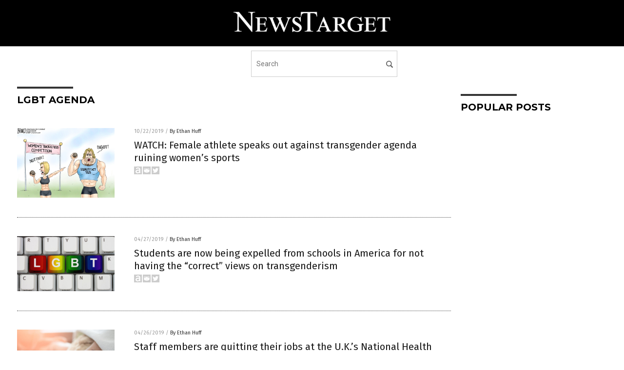

--- FILE ---
content_type: text/html
request_url: https://newstarget.com/tag/lgbt-agenda/
body_size: 8798
content:

<!DOCTYPE html PUBLIC "-//W3C//DTD XHTML 1.0 Transitional//EN" "//www.w3.org/TR/xhtml1/DTD/xhtml1-transitional.dtd">
<html xmlns="//www.w3.org/1999/xhtml" dir="ltr" lang="en-US" xmlns:x2="//www.w3.org/2002/06/xhtml2" xmlns:fb="//www.facebook.com/2008/fbml">
<head><base href="/">
<title>Newstarget.com | Newstarget Independent Media News</title>

<meta name="title" content="Newstarget.com" />
<meta name="description" content="Newstarget.com | Newstarget Independent Media News">
<meta name="keywords" content="Politics,Government,Economics">
<meta name="news_keywords" content="Politics,Government,Economics">

<!-- ///////////////////////////////////////////////////////////////////////////// -->

<meta http-equiv="Content-Type" content="text/html; charset=UTF-8" />
<meta id="viewport" name="viewport" content="width=device-width, initial-scale=1.0, shrink-to-fit=yes" />
<meta property="og:title" content="Newstarget.com | Newstarget Independent Media News" />
<meta property="og:type" content="website" />
<meta property="og:url" content="https://www.newstarget.com/tag/lgbt-agenda" />
<meta property="og:site_name" content="Newstarget.com" />
<meta property="og:description" content="Newstarget.com | Newstarget Independent Media News" />
<meta property="og:image" content="https://www.newstarget.com/images/SocialImage.jpg"/>

<link href="wp-content/themes/NTTheme/images/Newstarget-fav.png" type="image/x-icon" rel="icon" />
<link href="wp-content/themes/NTTheme/images/Newstarget-fav.png" type="image/x-icon" rel="shortcut icon" />
<link href="wp-content/themes/NTTheme/images/apple-touch-icon.png" rel="apple-touch-icon" />
<link href="wp-content/themes/NTTheme/images/apple-touch-icon-76x76.png" rel="apple-touch-icon" sizes="76x76" />
<link href="wp-content/themes/NTTheme/images/apple-touch-icon-120x120.png" rel="apple-touch-icon" sizes="120x120" />
<link href="wp-content/themes/NTTheme/images/apple-touch-icon-152x152.png" rel="apple-touch-icon" sizes="152x152" />
<link href="wp-content/themes/NTTheme/images/apple-touch-icon-180x180.png" rel="apple-touch-icon" sizes="180x180" />
<link href="wp-content/themes/NTTheme/images/icon-hires.png" rel="icon" sizes="192x192" />

<meta http-equiv="Content-Type" content="text/html; charset=UTF-8" />
<meta id="viewport" name="viewport" content="width=device-width, initial-scale=1.0, shrink-to-fit=yes" />

<link href="https://fonts.googleapis.com/css?family=Montserrat:400,700,900|Roboto:400,700,900|Fira+Sans:400,700,900" rel="stylesheet">

<link href="wp-content/themes/NTTheme/css/News.css" rel="stylesheet" type="text/css" />

<script src="https://code.jquery.com/jquery-latest.js"></script>

<script src="wp-content/themes/NTTheme/js/BacktoTop.js"></script>
<!--<script src="wp-content/themes/NTTheme/js/DateCheck.js"></script>-->
<script src="wp-content/themes/NTTheme/js/PageLoad.js"></script>
<script src="wp-content/themes/NTTheme/js/Social.js"></script>
<script src="wp-content/themes/NTTheme/js/Sticky.js"></script>
<script src="wp-content/themes/NTTheme/js/Vimeo.js"></script>

<script src="Javascripts/Jean.js"></script>

<script src="https://www.webseed.com/javascripts/messagebar.js"></script>

<script type='text/javascript' src='https://player.vimeo.com/api/player.js?ver=4.7.3'></script>

<script src="https://www.alternativenews.com/Javascripts/RecentHeadlines.js" charset="utf-8"></script>

<link rel="stylesheet" href="wp-content/themes/NTTheme/css/newstarget.css" id="custom-structure-override"/>

		<style type="text/css">
			.slide-excerpt { width: 50%; }
			.slide-excerpt { bottom: 0; }
			.slide-excerpt { right: 0; }
			.flexslider { max-width: 920px; max-height: 400px; }
			.slide-image { max-height: 400px; } 
		</style>
		<style type="text/css"> 
			@media only screen 
			and (min-device-width : 320px) 
			and (max-device-width : 480px) {
				.slide-excerpt { display: none !important; }
			}			 
		</style> <link rel='dns-prefetch' href='//ajax.googleapis.com' />
<link rel='dns-prefetch' href='//use.fontawesome.com' />
<link rel='dns-prefetch' href='//s.w.org' />
<link rel="canonical" href="tag/lgbt-agenda" />
<link rel='stylesheet' id='easy-facebook-likebox-plugin-styles-css'  href='wp-content/plugins/easy-facebook-likebox/public/assets/css/public.css?ver=4.3.0' type='text/css' media='all' />
<link rel='stylesheet' id='easy-facebook-likebox-popup-styles-css'  href='wp-content/plugins/easy-facebook-likebox/public/assets/popup/magnific-popup.css?ver=4.3.0' type='text/css' media='all' />
<link rel='stylesheet' id='sites_render-frontend-css'  href='wp-content/plugins/sites-render-plugin/assets/css/frontend.css?ver=1.0.0' type='text/css' media='all' />
<link rel='stylesheet' id='prefix-style-css'  href='wp-content/plugins/vps/style.css?ver=4.7.3' type='text/css' media='all' />
<link rel='stylesheet' id='kamn-css-easy-twitter-feed-widget-css'  href='wp-content/plugins/easy-twitter-feed-widget/easy-twitter-feed-widget.css?ver=4.7.3' type='text/css' media='all' />
<link rel='stylesheet' id='screen-style-css'  href='wp-content/themes/genesis/css/screen.css?ver=1' type='text/css' media='all' />
<link rel='stylesheet' id='A2A_SHARE_SAVE-css'  href='wp-content/plugins/add-to-any/addtoany.min.css?ver=1.13' type='text/css' media='all' />
<link rel='stylesheet' id='slider_styles-css'  href='wp-content/plugins/genesis-responsive-slider/style.css?ver=0.9.2' type='text/css' media='all' />
<script type='text/javascript' src='https://ajax.googleapis.com/ajax/libs/jquery/1.11.3/jquery.min.js?ver=4.7.3'></script>
<script type='text/javascript' src='wp-content/plugins/add-to-any/addtoany.min.js?ver=1.0'></script>
<script type='text/javascript' src='wp-content/plugins/easy-facebook-likebox/public/assets/popup/jquery.magnific-popup.min.js?ver=4.3.0'></script>
<script type='text/javascript' src='wp-content/plugins/easy-facebook-likebox/public/assets/js/jquery.cookie.js?ver=4.3.0'></script>
<script type='text/javascript' src='wp-content/plugins/easy-facebook-likebox/public/assets/js/public.js?ver=4.3.0'></script>
<script type='text/javascript' src='wp-content/plugins/sites-render-plugin/assets/js/frontend.min.js?ver=1.0.0'></script>
<script type='text/javascript'>
/* <![CDATA[ */
var cssTarget = "img.";
/* ]]> */
</script>
<script type='text/javascript' src='wp-content/plugins/svg-support/js/min/svg-inline-min.js?ver=1.0.0'></script>
<script type='text/javascript' src='wp-content/themes/genesis/js/customscript.js?ver=1'></script>
<link rel='https://api.w.org/' href='wp-json/' />

<script type="text/javascript">
var a2a_config=a2a_config||{};a2a_config.callbacks=a2a_config.callbacks||[];a2a_config.templates=a2a_config.templates||{};
</script>
<script type="text/javascript" src="//static.addtoany.com/menu/page.js" async="async"></script>
<script type="text/javascript">
var _gaq = _gaq || [];
_gaq.push(['_setAccount', '']);
_gaq.push(['_trackPageview']);
(function() {
var ga = document.createElement('script'); ga.type = 'text/javascript'; ga.async = true;
ga.src = ('https:' == document.location.protocol ? 'https://ssl' : '//www') + '.google-analytics.com/ga.js';
var s = document.getElementsByTagName('script')[0]; s.parentNode.insertBefore(ga, s);
})();
</script>
<!-- Piwik -->
<script type="text/javascript">
  var _paq = _paq || [];
  _paq.push(['trackPageView']);
  _paq.push(['enableLinkTracking']);
  (function() {
    var u="//analytics.distributednews.com/piwik/";
    _paq.push(['setTrackerUrl', u+'piwik.php']);
    _paq.push(['setSiteId', 42]);
    var d=document, g=d.createElement('script'), s=d.getElementsByTagName('script')[0];
    g.type='text/javascript'; g.async=true; g.defer=true; g.src=u+'piwik.js'; s.parentNode.insertBefore(g,s);
  })();
</script>
<noscript><p><img src="//analytics.distributednews.com/piwik/piwik.php?idsite=42" style="border:0;" alt="" /></p></noscript>
<!-- End Piwik Code -->
<link rel="Shortcut Icon" href="wp-content/plugins/genesis-favicon-uploader/favicons/favicon-43.ico" type="image/x-icon" />
<link rel="pingback" href="xmlrpc.php" />
<!--[if lt IE 9]><script src="//html5shiv.googlecode.com/svn/trunk/html5.js"></script><![endif]-->
<style></style>

<script>
$(window).load(function(){
$(document).ready(function(){

Captcha();
function Captcha(){
     var alpha = new Array('A','B','C','D','E','F','G','H','I','J','K','L','M','N','O','P','Q','R','S','T','U','V','W','X','Y','Z');
     var colors = new Array("red", "green", "blue", "black", "purple");
     var i;
     for (i=0;i<6;i++){
         var char1 = alpha[Math.floor(Math.random() * alpha.length)];
         var char2 = alpha[Math.floor(Math.random() * alpha.length)];
         var char3 = alpha[Math.floor(Math.random() * alpha.length)];
         var char4 = alpha[Math.floor(Math.random() * alpha.length)];
         var char5 = alpha[Math.floor(Math.random() * alpha.length)];

         var color1 = colors[Math.floor(Math.random() * colors.length)];
         var color2 = colors[Math.floor(Math.random() * colors.length)];
         var color3 = colors[Math.floor(Math.random() * colors.length)];
         var color4 = colors[Math.floor(Math.random() * colors.length)];
         var color5 = colors[Math.floor(Math.random() * colors.length)];

         var height1 = Math.floor(Math.random() * 10 + 0)-5;
         var height2 = Math.floor(Math.random() * 10 + 0)-5;
         var height3 = Math.floor(Math.random() * 10 + 0)-5;
         var height4 = Math.floor(Math.random() * 10 + 0)-5;
         var height5 = Math.floor(Math.random() * 10 + 0)-5;
                      }

         var code = "";

         if ($("#mainCaptcha").width()>=300)
          {
           spaces = "&nbsp;&nbsp;&nbsp;&nbsp;";

           var bold1 = Math.floor(Math.random() * 20 + 35);
           var bold2 = Math.floor(Math.random() * 20 + 35);
           var bold3 = Math.floor(Math.random() * 20 + 35);
           var bold4 = Math.floor(Math.random() * 20 + 35);
           var bold5 = Math.floor(Math.random() * 20 + 35);
          }
         else
          {
           spaces = "&nbsp;";

           var bold1 = Math.floor(Math.random() * 20 + 27);
           var bold2 = Math.floor(Math.random() * 20 + 27);
           var bold3 = Math.floor(Math.random() * 20 + 27);
           var bold4 = Math.floor(Math.random() * 20 + 27);
           var bold5 = Math.floor(Math.random() * 20 + 27);
          }

         code+= "<center>";
         code+=          "<span style='border:0px solid red;position:relative;top:" + height1 + "px;width:30px;font-size:" + bold1 + "px;color:" + color1 + "'>" + char1 + '</span> ';
         code+= spaces + "<span style='border:0px solid red;position:relative;top:" + height2 + "px;width:30px;font-size:" + bold2 + "px;color:" + color2 + "'>" + char2 + '</span> ';
         code+= spaces + "<span style='border:0px solid red;position:relative;top:" + height3 + "px;width:30px;font-size:" + bold3 + "px;color:" + color3 + "'>" + char3 + '</span> ';
         code+= spaces + "<span style='border:0px solid red;position:relative;top:" + height4 + "px;width:30px;font-size:" + bold4 + "px;color:" + color4 + "'>" + char4 + '</span> ';
         code+= spaces + "<span style='border:0px solid red;position:relative;top:" + height5 + "px;width:30px;font-size:" + bold5 + "px;color:" + color5 + "'>" + char5 + '</span> ';
         code+= "</center>";

         console.log(code);
         document.getElementById("mainCaptcha").innerHTML = code;
	 document.getElementById("mainCaptcha").value = code;


         console.log("call");
         console.log("captchasave.asp?captcha=" + char1 + char2 + char3 + char4 + char5);
         $.ajax({
             type: "POST",
             url: "captchasave.asp?captcha=" + char1 + char2 + char3 + char4 + char5,
             async: false,
             data: { }
         }).done(function (msg) {
          console.log("base64=" + msg);
          $("#captchacode").val(msg);
//          alert(msg);
         }).fail(function (jqXHR, txtStatus) { 
         console.log("error");
         });

       }
function ValidCaptcha(){
     var string1 = removeSpaces(document.getElementById('mainCaptcha').value);
     var string2 =         removeSpaces(document.getElementById('txtInput').value);
     if (string1 == string2){
            return true;
     }else{        
          return false;
          }
}
function removeSpaces(string){
     return string.split(' ').join('');
}
})
});
</script>
<script type="text/javascript">

function checkemail(frm) {
currentform = frm;
//var email = document.getElementById( "Email" ).value;
var email = frm.Email.value;
//alert(email);
pos_gmail = email.indexOf("gmail.com");

if (pos_gmail!=-1) {
showGmailMessage();
return false;
} else {
//alert(document.window.parent);
//document.window._parent.tempform.email.value=email;
//return false;
return true;
};

};

//--------------------------------------------

function showGmailMessage() {
$("#NewsletterOverlay").hide();
$('#GmailMessage').fadeIn(300);
};

//--------------------------------------------

function hideGmailMessage() {
$('#GmailMessage').fadeOut(150);
//alert(document.subscribeboxregistration[1].Email.value);
//if (document.subscribeboxregistration[1].Email.value!="")
cc = $.cookie('NewsletterSubscribe');
//alert(cc);
if (cc != 'ShownOnce')
 {
  $("#NewsletterOverlay").show();
 }
};

//--------------------------------------------

function continueAnyway() {
$('#GmailMessage').fadeOut(150);
//document.subscribeboxregistration.submit();
//alert(currentform.email.value);
currentform.submit();
};

</script>

<style>

#mainCaptcha{
        border:	1px solid gray;
	width: 200px;
	height:60px;
	
}

.MainReaderRegistrationBox { 
display: table; width: 100%; margin: 0px auto;
border-radius: 10px;
background: #5bc3ba; /* Old browsers */
background: -moz-linear-gradient(top, #5bc3ba 50%, #95be50 100%); /* FF3.6-15 */
background: -webkit-linear-gradient(top, #5bc3ba 50%,#95be50 100%); /* Chrome10-25,Safari5.1-6 */
background: linear-gradient(to bottom, #5bc3ba 50%,#95be50 100%); /* W3C, IE10+, FF16+, Chrome26+, Opera12+, Safari7+ */
filter: progid:DXImageTransform.Microsoft.gradient( startColorstr='#5bc3ba', endColorstr='#95be50',GradientType=0 ); /* IE6-9 */
}


@media (max-width: 480px) 
{

#mainCaptcha
{
	margin-left:10px;
}

#Submit
{
	margin-left:10px;
}

.MainReaderRegistrationBox .Left { display: table-cell; vertical-align: top; width: auto; padding: 30px; }
.MainReaderRegistrationBox .Left div { display: block; width: 100%; margin: 0px auto; font-family: arial, helvetica, sans-serif; color: #FFFFFF; text-align: center; }
.MainReaderRegistrationBox .Left div:nth-child(1) { font-size: 10px; line-height: 11px; font-weight: normal; }
.MainReaderRegistrationBox .Left div:nth-child(2) { font-size: 6px; line-height: 6px; }
.MainReaderRegistrationBox .Left div:nth-child(3) { padding-bottom: 5px; }
.MainReaderRegistrationBox .Left div:nth-child(4) { font-size: 11px; line-height: 12px; }
.MainReaderRegistrationBox .Left div:nth-child(2) p:nth-child(2) { font-size: 12px; line-height: 14px; }
.MainReaderRegistrationBox .Right { display: table-cell; vertical-align: bottom; width: 105px; height: 361; position: relative; }
.MainReaderRegistrationBox .Right div { display: block; width: 100%; position: absolute; right: 17px; top: -10px; }

#GmailMessage { display: none; width: 100%; margin: 0px auto; }
#GmailLayer1 { display: block; width: 100%; height: 100%; position: fixed; left: 0px; top: 0px; z-index: 9997; background-color: #000000; opacity: .9; }
#GmailLayer2 { display: block; width: 100%; height: 100%; position: fixed; left: 0px; top: 0px; z-index: 9998; }
#GmailTable { display: table; width: 100%; height: 100%; margin: 0px auto; }
#GmailCell { display: table-cell; text-align: center; vertical-align: middle; }
#GmailBox { display: block; width: 300px; margin: 0px auto; position: relative; color: #454545; font-family: arial, helvetica, sans-serif; font-size: 9px; line-height: 14px; background-color: #FFFFFF; }

#GmailBox p { padding: 5px 20px; }

#GmailBox h1 { display: block; padding: 28px 40px; margin: 0px auto 15px auto; background-color: #FF3300; font-size: 22px; line-height: 17px; color: #FFFFFF; font-family: 'Fira Sans', sans-serif; font-weight: 200; }


#GmailClose { display: block; width: 30px; height: 30px; position: absolute; right: 10px; top: 10px; z-index: 9999; }
.GmailButton { display: block; width: 270px; padding: 15px; margin: 15px auto; background-color: #3366CC; font-size: 16px; font-weight: bold; }
.GmailButton a { display: block; width: 100%; margin: 0px auto; color: #FFFFFF !important; text-decoration: none !important; }

}


@media (min-width: 480px) 
{

.MainReaderRegistrationBox .Left { display: table-cell; vertical-align: top; width: auto; padding: 30px; }
.MainReaderRegistrationBox .Left div { display: block; width: 100%; margin: 0px auto; font-family: arial, helvetica, sans-serif; color: #FFFFFF; text-align: center; }
.MainReaderRegistrationBox .Left div:nth-child(1) { font-size: 32px; line-height: 34px; font-weight: normal; }
.MainReaderRegistrationBox .Left div:nth-child(2) { font-size: 14px; line-height: 16px; }
.MainReaderRegistrationBox .Left div:nth-child(3) { padding-bottom: 5px; }
.MainReaderRegistrationBox .Left div:nth-child(4) { font-size: 11px; line-height: 12px; }
.MainReaderRegistrationBox .Left div:nth-child(2) p:nth-child(2) { font-size: 12px; line-height: 14px; }
.MainReaderRegistrationBox .Right { display: table-cell; vertical-align: bottom; width: 365px; height: 361; position: relative; }
.MainReaderRegistrationBox .Right div { display: block; width: 100%; position: absolute; right: 17px; top: -10px; }

#GmailMessage { display: none; width: 100%; margin: 0px auto; }
#GmailLayer1 { display: block; width: 100%; height: 100%; position: fixed; left: 0px; top: 0px; z-index: 9997; background-color: #000000; opacity: .9; }
#GmailLayer2 { display: block; width: 100%; height: 100%; position: fixed; left: 0px; top: 0px; z-index: 9998; }
#GmailTable { display: table; width: 100%; height: 100%; margin: 0px auto; }
#GmailCell { display: table-cell; text-align: center; vertical-align: middle; }
#GmailBox { display: block; width: 700px; margin: 0px auto; position: relative; color: #454545; font-family: arial, helvetica, sans-serif; font-size: 17px; line-height: 20px; background-color: #FFFFFF; }

#GmailBox p { padding: 15px 60px; }

#GmailBox h1 { display: block; padding: 30px 60px; margin: 0px auto 15px auto; background-color: #FF3300; font-size: 40px; line-height: 42px; color: #FFFFFF; font-family: 'Fira Sans', sans-serif; font-weight: 700; }


#GmailClose { display: block; width: 30px; height: 30px; position: absolute; right: 10px; top: 10px; z-index: 9999; }
.GmailButton { display: block; width: 400px; padding: 15px; margin: 15px auto; background-color: #3366CC; font-size: 16px; font-weight: bold; }
.GmailButton a { display: block; width: 100%; margin: 0px auto; color: #FFFFFF !important; text-decoration: none !important; }


}



</style>
<link href="wp-content/themes/NTTheme/Assets/CSS/News.css" rel="stylesheet" type="text/css" />
<script src="wp-content/themes/NTTheme/Assets/Javascripts/MoveLinks.js"></script>
</head>

<body>

<div id="GmailMessage">
<div id="GmailLayer1"></div>
<div id="GmailLayer2">
<div id="GmailTable">
<div id="GmailCell">
<div id="GmailBox">
<div id="GmailClose"><a href="javascript: hideGmailMessage();"><img src="Images/Close-30x30-White.svg" alt="Close" title="Close"></a></div>
<h1>Hmmm, you are using a Gmail.com email address...</h1> 
<p>Google has declared war on the independent media and has begun blocking emails from NaturalNews from getting to our readers. We recommend <a href="https://www.goodgopher.com" target="_blank">GoodGopher.com</a> as a free, uncensored email receiving service, or <a href="https://protonmail.com" target="_blank">ProtonMail.com</a> as a free, encrypted email send and receive service.</p>
<div class="GmailButton"><a href="javascript: hideGmailMessage();">Enter Different Email Address</a></div>
<p><a href="javascript:continueAnyway();">That's okay. Continue with my Gmail address...</a></p>
</div>
</div>
</div>
</div>
</div>
<div class="Page">


<!-- ///////////////////////////////////////////////////////////////////////////// -->

<!-- MASTHEAD -->

<div class="Layer1"></div>
<div class="Layer2">

<div id="Configuration" class="Layout1">

<div id="Masthead">
<div id="MastheadContent">
<div id="MastheadLeft"><a href="index.html"><img src="images/logo.png" alt="Newstarget.com"></a></div>
<div id="MastheadRight"></div>
</div>
</div>

<!--============================== -->

<div id="Navigation">
<div id="NavigationContent">

<!-- ------------------------------ -->

<div id="NavigationLeft">

<!-- if this site has links, show them -->

<div id="Links">
</div>

<!-- end if -->

</div>

<!-- ------------------------------ -->

<div id="NavigationRight">

<form name="GoodGopherSearch" id="GoodGopherSearch" method="GET" action="https://www.goodgopher.com/SearchResults.asp" target="_blank">
<input type="hidden" name="pr" value="NT">
<div id="Search">
<div id="SearchLeft"><input name="query" id="query" type="text" value="" placeholder="Search" /></div>
<div id="SearchRight"><input name="" type="image" src="wp-content/themes/NTTheme/Assets/Images/Button-Search.svg" title="Search" /></div>
</div>
</form>

</div>
</div>


<!-- ///////////////////////////////////////////////////////////////////////////// -->

<div class="Container">
<div class="Index">
<!-- ========================= -->

<div class="Index1">
<div class="Sticky1">
<div class="SectionHead">LGBT agenda</div>


<div class="PostsAll">


<div class="Post">
<div class="Pic">
<a href="2019-10-22-female-athlete-speaks-out-against-transgender-agenda.html"><img border="0" src="wp-content/uploads/sites/43/2019/10/Branco-Trans-Rights-600.jpg"></a>
</div>
<div class="Text">
<div class="Info"><span class="Date">10/22/2019</span> / <span class="Author"><a href="author/ethanh">By Ethan Huff</a></span></div>
<div class="Title"><a href="2019-10-22-female-athlete-speaks-out-against-transgender-agenda.html">WATCH: Female athlete speaks out against transgender agenda ruining women&#8217;s sports</a></div>
<div class="Description"><a href="2019-10-22-female-athlete-speaks-out-against-transgender-agenda.html">Frustrated by the insane political correctness that&#8217;s allowing men who think they&#8217;re women to participate in female sports, a high school athlete is taking matters into her own hands by filing a Civil Rights complaint to remove all transgenders from women&#8217;s sports. Selina Soule has experienced first-hand how allowing biologically male transgenders to compete against [&hellip;]</a></div>
<div class="Social"></div>
</div>
</div>
<div class="Post">
<div class="Pic">
<a href="2019-04-27-students-being-expelled-from-schools-in-america-views-on-transgenderism.html"><img border="0" src="wp-content/uploads/sites/43/2019/04/LGTB-Keyboard-Colors.jpg"></a>
</div>
<div class="Text">
<div class="Info"><span class="Date">04/27/2019</span> / <span class="Author"><a href="author/ethanh">By Ethan Huff</a></span></div>
<div class="Title"><a href="2019-04-27-students-being-expelled-from-schools-in-america-views-on-transgenderism.html">Students are now being expelled from schools in America for not having the &#8220;correct&#8221; views on transgenderism</a></div>
<div class="Description"><a href="2019-04-27-students-being-expelled-from-schools-in-america-views-on-transgenderism.html">The LGBT Mafia has claimed yet another child victim, this time in Connecticut where a sophomore in high school was recently expelled from his school for the &#8220;crime&#8221; of disagreeing with the transgender agenda. According to reports, Michael Mancini, who had previously attended Cheshire Academy, located south of Hartford, was relentlessly &#8220;scrutinized and tormented&#8221; on [&hellip;]</a></div>
<div class="Social"></div>
</div>
</div>
<div class="Post">
<div class="Pic">
<a href="2019-04-26-staff-members-are-quitting-their-jobs-national-health-service-rampant-transgender-experimentation.html"><img border="0" src="wp-content/uploads/sites/43/2019/04/Child-Hospital-Sick-Doctor-Kid-Happy-Patient.jpg"></a>
</div>
<div class="Text">
<div class="Info"><span class="Date">04/26/2019</span> / <span class="Author"><a href="author/ethanh">By Ethan Huff</a></span></div>
<div class="Title"><a href="2019-04-26-staff-members-are-quitting-their-jobs-national-health-service-rampant-transgender-experimentation.html">Staff members are quitting their jobs at the U.K.&#8217;s National Health Service because of rampant transgender experimentation on children</a></div>
<div class="Description"><a href="2019-04-26-staff-members-are-quitting-their-jobs-national-health-service-rampant-transgender-experimentation.html">There&#8217;s a mass exodus taking place within the ranks of the National Health Service (NHS), the official government-run &#8220;health care&#8221; program of the United Kingdom, over corrupt policies that a growing number of ex-employees are describing as unproven scientific experimentation on children with gender dysphoria. According to reports, more underage children than ever in England [&hellip;]</a></div>
<div class="Social"></div>
</div>
</div>
<div class="Post">
<div class="Pic">
<a href="2019-04-03-left-wing-meda-exploitation-children-drag-queen.html"><img border="0" src="wp-content/uploads/sites/43/2019/04/Desmond-Napoles-Drag-Kid.jpg"></a>
</div>
<div class="Text">
<div class="Info"><span class="Date">04/03/2019</span> / <span class="Author"><a href="author/victoriab">By Vicki Batts</a></span></div>
<div class="Title"><a href="2019-04-03-left-wing-meda-exploitation-children-drag-queen.html">Left-wing media encourages exploitation of children, promotes 11-year-old &#8220;drag queen&#8221;</a></div>
<div class="Description"><a href="2019-04-03-left-wing-meda-exploitation-children-drag-queen.html">Regardless of the divide on LGBTQ+ political issues, the call to protect children from exploitation has always been an issue that most people seem to able to agree on &#8212; until now. The liberal media has been promoting a story of an 11-year-old boy-turned-drag-queen as an upcoming leader in LGBTQ+ advocacy &#8212; while turning a [&hellip;]</a></div>
<div class="Social"></div>
</div>
</div>
<div class="Post">
<div class="Pic">
<a href="2019-04-03-ben-shapiro-protects-gay-agenda-by-pushing-christian-writer-out-of-the-federalist.html"><img border="0" src="wp-content/uploads/sites/43/2019/04/Ben-Shapiro.jpeg"></a>
</div>
<div class="Text">
<div class="Info"><span class="Date">04/03/2019</span> / <span class="Author"><a href="author/newseditors">By News Editors</a></span></div>
<div class="Title"><a href="2019-04-03-ben-shapiro-protects-gay-agenda-by-pushing-christian-writer-out-of-the-federalist.html">Ben Shapiro protects gay agenda by pushing Christian writer out of The Federalist</a></div>
<div class="Description"><a href="2019-04-03-ben-shapiro-protects-gay-agenda-by-pushing-christian-writer-out-of-the-federalist.html">Popular conservative commentator D.C. McAllister learned the hard way about how Conservative Inc. enforces political correctness as strictly as the Democrats after she was pushed out of The Federalist following a colorful exchange with a far-left, pro-refugee homosexual. (Article by Shane Trejo republished from BigLeaguePolitics.com) HuffPost contributor Yashar Ali posted a whining tweet after he got his feelings hurt [&hellip;]</a></div>
<div class="Social"></div>
</div>
</div>

</div>
<div class="PageNav">
<div>

<a href="/">&laquo; Return Home</a>
</div>
<div>1 of 1</div>
<div>


</div>
</div>

</div>
</div>

<!-- ========================= -->

<div class="Index2">
<div class="Sticky2">

<div id="pp_widget-6" class="widget widget_pp_widget"><h2><div class="SectionHead">Popular Posts</div></h2>
    <div class="PostsSmall"></div>

    <script src="https://alternativenews.com/wppopulararticles/data/newstarget.com.js"></script>
</div>
</div>
</div>

<!-- ========================= -->

<!-- ========================= -->
</div>
</div>

<!-- ///////////////////////////////////////////////////////////////////////////// -->

<!-- FOOTER -->

<div class="FooterContainer">
<div class="Footer">
<p><b>COPYRIGHT &copy; 2017 NEWSTARGET.COM</b></p><p>All content posted on this site is protected under Free Speech. NewsTarget.com is not responsible for content written by contributing authors. The information on this site is provided for educational and entertainment purposes only. It is not intended as a substitute for professional advice of any kind. NewsTarget.com assumes no responsibility for the use or misuse of this material. All trademarks, registered trademarks and service marks mentioned on this site are the property of their respective owners.</p>
<p><a href="privacypolicy.html">Privacy Policy</a></p>
</div>
</div>

</div>

</div>

<div class="PopupBox" id="SubscribeBox">
<div class="PopupLayer2"></div>
<div class="PopupLayer1">
<div class="PopupTable">
<div class="PopupCol">
<div class="PopupContent">
<div class="PopupClose"><a href="javascript: HideActionSubscribe();"><img src="https://www.newstarget.com/Images/ReaderRegistration-Icon-Close.svg" title="Close"></a></div>
<div class="PopupText">

<p class="PopupHeadline">Receive Our Free Email Newsletter</p>
<p>Get independent news alerts on natural cures, food lab tests, cannabis medicine, science, robotics, drones, privacy and more.</p>

<iframe class="ACRegFrame" width="100%" height="120" src="https://www.newstarget.com/Include-ReaderRegistration-2019-Subscribe-Form-Popup.html" frameborder="0" scrolling="no" style="overflow: hidden;"></iframe>

<p class="PopupCloseLinks"><a href="javascript: HideActionSubscribe();">No thank you. Don't show this again.</a></p>
<p class="PopupCloseLinks"><a href="javascript: HideActionSubscribe();">Already have it and love it!</a></p>
<p class="PopupPrivacy">Once you click subscribe, we will send you an email asking you to confirm your free subscription.</p>
</div>
</div>
</div>
</div>
</div>
</div>

<style>

@media (max-width: 640px) {
/*MOBILE DEVICES */
.PopupBox { display: none; position: relative; width: 100%; height: 100%; position: fixed; top: 0px; left: 0px; z-index: 999991; background-color: #FFFFFF; overflow: auto; }
.PopupLayer2 { display: none; }
.PopupLayer1 { display: block; margin: 0px auto; }
.PopupTable { display: block; margin: 0px auto; }
.PopupCol { display: block; margin: 0px auto; }
.PopupContent { display: block; margin: 0px auto; padding: 10px 50px 50px 50px; }
.PopupClose { display: block; width: 30px height: 30px; position: fixed; right: 20px; top: 20px; z-index: 999992; cursor: pointer; }
.PopupText { display: block; margin: 0px auto 10px auto; font-family: arial, helvetica, sans-serif; font-size: 14px; color: #000000; text-align: center; }
.PopupPrivacy { display: block; margin: 0px auto; font-size: 11px; color: #999999; text-align: center; }
.PopupPrivacy a { color: #999999; text-decoration: underline; }
.PopupHeadline { font-family: 'Fira Sans', arial, helvetica, sans-serif; font-size: 28px; line-height: 30px; color: #000033; font-weight: 700; text-align: center; border-bottom: solid 6px #CB2027; padding-bottom: 10px; }
.PopupMessage b { color: #FF6633; }
.PopupCloseLinks { text-align: center; }
.PopupCloseLinks a { color: #666666; text-decoration: none; }
}
@media (min-width: 640px) {
/*DESKTOP/LAPTOP COMPUTERS */
.PopupBox { display: none; position: relative; }
.PopupLayer2 { display: block; width: 100%; height: 100%; background-color: #000000; position: fixed; top: 0px; left: 0px; z-index: 999990; opacity: .85; }
.PopupLayer1 { display: block; width: 100%; height: 100%; position: fixed; top: 0px; left: 0px; z-index: 999991; overflow: auto; }
.PopupTable { display: table; width: 100%; max-width: 600px; height: 100%; margin: 0px auto; }
.PopupCol { display: table-cell; vertical-align: middle; }
.PopupContent { display: block; margin: 0px auto; padding: 10px 30px 30px 30px; background-color: #FFFFFF; position: relative; }
.PopupClose { display: block; width: 30px height: 30px; position: absolute; right: 10px; top: 10px; z-index: 999992; cursor: pointer; }
.PopupText { display: block; margin: 0px auto 10px auto; font-family: arial, helvetica, sans-serif;font-size: 14px; color: #000000; text-align: justifiy; }
.PopupPrivacy { display: block; margin: 0px auto; font-size: 11px; color: #999999; text-align: center; }
.PopupPrivacy a { color: #999999; text-decoration: underline; }
.PopupHeadline { font-family: 'Fira Sans', arial, helvetica, sans-serif; font-size: 34px; line-height: 36px; color: #000033; font-weight: 900; text-align: center; text-transform: uppercase; border-bottom: solid 6px #CB2027; padding-bottom: 10px; }
.PopupMessage b { color: #FF6633; }
.PopupCloseLinks { text-align: center; }
.PopupCloseLinks a { color: #666666; text-decoration: none; }
}
</style>

<script src="Javascripts/Action-Subscribe-2019.js"></script>

<script data-cfasync="false" src="/cdn-cgi/scripts/ddc5a536/cloudflare-static/email-decode.min.js"></script>
<script src="//rum-static.pingdom.net/pa-5ad690a60b346800070006ff.js" async></script>
<script defer src="https://static.cloudflareinsights.com/beacon.min.js/vcd15cbe7772f49c399c6a5babf22c1241717689176015" integrity="sha512-ZpsOmlRQV6y907TI0dKBHq9Md29nnaEIPlkf84rnaERnq6zvWvPUqr2ft8M1aS28oN72PdrCzSjY4U6VaAw1EQ==" data-cf-beacon='{"rayId":"9c3d08e77f8e554f","version":"2025.9.1","serverTiming":{"name":{"cfExtPri":true,"cfEdge":true,"cfOrigin":true,"cfL4":true,"cfSpeedBrain":true,"cfCacheStatus":true}},"token":"f386faa0ee214e3d8abb3ccca451a957","b":1}' crossorigin="anonymous"></script>
</body>
</html>

--- FILE ---
content_type: image/svg+xml
request_url: https://www.newstarget.com/Images/ReaderRegistration-Icon-Close.svg
body_size: 151
content:
<?xml version="1.0" encoding="utf-8"?>
<!-- Generator: Adobe Illustrator 16.0.0, SVG Export Plug-In . SVG Version: 6.00 Build 0)  -->
<!DOCTYPE svg PUBLIC "-//W3C//DTD SVG 1.1//EN" "http://www.w3.org/Graphics/SVG/1.1/DTD/svg11.dtd">
<svg version="1.1" id="Layer_1" xmlns="http://www.w3.org/2000/svg" xmlns:xlink="http://www.w3.org/1999/xlink" x="0px" y="0px"
	 width="30px" height="30px" viewBox="0 0 30 30" enable-background="new 0 0 30 30" xml:space="preserve">
<polygon fill="#5D6A82" points="24.192,7.222 22.778,5.808 15,13.586 7.222,5.808 5.808,7.222 13.586,15 5.808,22.778 7.222,24.192 
	15,16.414 22.778,24.192 24.192,22.778 16.414,15 "/>
</svg>


--- FILE ---
content_type: image/svg+xml
request_url: https://newstarget.com/wp-content/themes/NTTheme/images/AllSocial-16x16.svg
body_size: 820
content:
<?xml version="1.0" encoding="utf-8"?>
<!-- Generator: Adobe Illustrator 16.0.3, SVG Export Plug-In . SVG Version: 6.00 Build 0)  -->
<!DOCTYPE svg PUBLIC "-//W3C//DTD SVG 1.1//EN" "http://www.w3.org/Graphics/SVG/1.1/DTD/svg11.dtd">
<svg version="1.1" id="Layer_1" xmlns="http://www.w3.org/2000/svg" xmlns:xlink="http://www.w3.org/1999/xlink" x="0px" y="0px"
	 width="16px" height="16px" viewBox="0 0 16 16" enable-background="new 0 0 16 16" xml:space="preserve">
<rect fill="#CCCCCC" width="16" height="16"/>
<g>
	<path fill="#FFFFFF" d="M10.637,6.428c-0.014-0.6-0.098-1.172-0.479-1.656c-0.205-0.26-0.475-0.439-0.783-0.546
		C8.521,3.931,7.669,3.973,6.818,4.233c-0.476,0.145-0.903,0.379-1.312,0.66C5.283,5.048,5.034,5.13,4.755,5.12
		c-0.384-0.015-0.76-0.316-0.868-0.686c-0.125-0.43,0.059-0.896,0.406-1.177c0.736-0.6,1.583-0.945,2.508-1.122
		c0.645-0.123,1.292-0.159,1.945-0.119c0.719,0.043,1.402,0.215,2.035,0.561c1.025,0.562,1.674,1.41,1.924,2.559
		c0.088,0.409,0.119,0.821,0.119,1.238c0.002,1.666,0.002,3.331,0.016,4.997c0.004,0.428,0.059,0.855,0.094,1.283
		c0.043,0.519-0.174,1.002-0.697,1.186c-0.428,0.148-1.023-0.055-1.25-0.447c-0.129-0.228-0.18-0.482-0.201-0.742
		c-0.002-0.022-0.006-0.049-0.01-0.092c-0.037,0.033-0.064,0.058-0.092,0.086c-0.277,0.283-0.588,0.529-0.932,0.729
		c-0.479,0.28-0.998,0.455-1.546,0.544c-0.628,0.104-1.255,0.107-1.886,0.021c-0.797-0.11-1.506-0.422-2.114-0.945
		c-0.61-0.525-0.974-1.192-1.097-1.99C3.018,10.4,3.055,9.809,3.225,9.227c0.174-0.599,0.522-1.086,1.017-1.471
		c0.489-0.382,1.03-0.652,1.627-0.822C6.566,6.734,7.275,6.609,8,6.547c0.863-0.072,1.727-0.099,2.592-0.115
		C10.602,6.434,10.611,6.432,10.637,6.428z M10.625,8.359c-0.047,0-0.09-0.002-0.131,0c-0.381,0.016-0.758,0.031-1.139,0.047
		C8.787,8.428,8.221,8.462,7.66,8.57C7.109,8.677,6.58,8.833,6.102,9.129C5.975,9.208,5.846,9.297,5.742,9.404
		c-0.273,0.281-0.37,0.631-0.354,1.019c0.022,0.507,0.229,0.911,0.651,1.2c0.325,0.225,0.698,0.3,1.077,0.354
		c0.371,0.054,0.744,0.032,1.113-0.035c0.434-0.078,0.832-0.244,1.189-0.508c0.383-0.283,0.666-0.645,0.865-1.076
		C10.58,9.725,10.693,9.063,10.625,8.359z"/>
</g>
</svg>


--- FILE ---
content_type: application/javascript
request_url: https://alternativenews.com/wppopulararticles/data/newstarget.com.js
body_size: -291
content:
 
 (function($) {     $(document).ready(function() { 	htmlres = "" ;  if (typeof populararticles == "undefined")  {   populararticles = 10;  } 	$(".widget_pp_widget .PostsSmall").html(htmlres);  });  })(jQuery); 

--- FILE ---
content_type: application/javascript
request_url: https://newstarget.com/wp-content/themes/NTTheme/js/Social.js
body_size: 1997
content:
//UPDATED ON 5/26/2020 @ 3:58PM

///////////////////////////////////////////////////////////////

$(document).ready(function() {
AddIcons();
GetViews();

if($('meta[property="og:url"]').length) {
var vURL = $('meta[property="og:url"]').attr('content');
} else {
var vURL = document.URL;
};

var vTitle = document.title
vTitle = vTitle.replace("'","\\'"); //Escape the apostrophe with  backslashes
vTitle = encodeURIComponent(vTitle);
vURL = encodeURIComponent(vURL);

//===================================

$('.SocialButtons .Facebook').click(function() { ShareWindow('Facebook',vTitle,vURL); });
$('.SocialButtons .Twitter').click(function() { ShareWindow('Twitter',vTitle,vURL); });
$('.SocialButtons .Google').click(function() { ShareWindow('Google',vTitle,vURL); });
$('.SocialButtons .Add2Any').click(function() { ShareWindow('Add2Any',vTitle,vURL); });

$('.SocialButtons .Email').click(function() { EmailWindow(vURL); });
$('.SocialButtons .Print').click(function() { PrintWindow(); });
$('.SocialButtons .Comments').click(function() { scrollToComments(); });

//===================================

$('.SocialButtons .Facebook').hover(function(){
$(this).addClass('Facebook-Hover');
}, function(){
$(this).removeClass('Facebook-Hover');
});

$('.SocialButtons .Twitter').hover(function(){
$(this).addClass('Twitter-Hover');
}, function(){
$(this).removeClass('Twitter-Hover');
});

$('.SocialButtons .Add2Any').hover(function(){
$(this).addClass('Add2Any-Hover');
}, function(){
$(this).removeClass('Add2Any-Hover');
});

$('.SocialButtons .Email').hover(function(){
$(this).addClass('Email-Hover');
}, function(){
$(this).removeClass('Email-Hover');
});

$('.SocialButtons .Print').hover(function(){
$(this).addClass('Print-Hover');
}, function(){
$(this).removeClass('Print-Hover');
});

$('.SocialButtons .Comments').hover(function(){
$(this).addClass('Comments-Hover');
}, function(){
$(this).removeClass('Comments-Hover');
});

});

//////////////////////////////////////////////////////////////////////////////////////////////

$(window).load(function() {

});

//////////////////////////////////////////////////////////////////////////////////////////////
//////////////////////////////////////////////////////////////////////////////////////////////
//////////////////////////////////////////////////////////////////////////////////////////////
//////////////////////////////////////////////////////////////////////////////////////////////
//////////////////////////////////////////////////////////////////////////////////////////////

function AddIcons() {
$('.Social').each(function( index ) {
var vURL = $(this).parent().parent().find(".Title").find("a").attr('href');
var vTitle = $(this).parent().parent().find(".Title").text();
var vHTTP = vURL.indexOf('http://');
var vHTTPS = vURL.indexOf('https://');
var vDoubleSlash = vURL.indexOf('//');
if ( vDoubleSlash < 0 && (vHTTP < 0 || vHTTPS < 0)) { //link must be relative (no http, https, or //)
vURL = document.location.href + vURL;
};
vTitle = vTitle.replace("'","\\'"); //Escape the apostrophe with  backslashes
vURL = encodeURIComponent(vURL);
vTitle = encodeURIComponent(vTitle);

//var vFB = "Javascript: ShareWindow('Facebook','" + vTitle + "','" + vURL + "')";
//var vGP = "Javascript: ShareWindow('Google','" + vTitle + "','" + vURL + "')";
var vAS = "Javascript: ShareWindow('AllSocial','" + vTitle + "','" + vURL + "')";
var vMD = "Javascript: ShareWindow('Mastodon','" + vTitle + "','" + vURL + "')";
var vGAB = "Javascript: ShareWindow('GAB','" + vTitle + "','" + vURL + "')";
var vTW = "Javascript: ShareWindow('Twitter','" + vTitle + "','" + vURL + "')";

var vBlock = '<div class="Table">';
vBlock += '<div class="Col"><a href="' + vAS + '"><img src="/wp-content/themes/NTTheme/images/AllSocial-16x16.svg" title="Share on AllSocial"></a></div>';
//vBlock += '<div class="Col"><a href="' + vMD + '"><img src="/wp-content/themes/NTTheme/images/Mastodon-16x16.svg" title="Share on Mastodon"></a></div>';
vBlock += '<div class="Col"><a href="' + vGAB + '"><img src="/wp-content/themes/NTTheme/images/GAB-16x16.svg" title="Share on GAB"></a></div>';
vBlock += '<div class="Col"><a href="' + vTW + '"><img src="/wp-content/themes/NTTheme/images/Twitter-16x16.svg" title="Share on Twitter"></a></div>';
vBlock += '</div>';

$(this).html(vBlock);

});
};

//////////////////////////////////////////////////////////////////////////////////////////////

function ShareWindow(vType, vTitle, vURL) {

if (vType == 'AllSocial') {
vURL = 'https://allsocial.com';
};

if (vType == 'Mastodon') {
vURL = 'https://mastodon.webseed.com';
};

if (vType == 'GAB') {
vURL = 'https://gab.com/';
};

if (vType == 'Twitter') {
vURL = 'https://twitter.com/intent/tweet?text=' + vTitle + '&url=' + vURL;
};

//if (vType == 'Facebook') {
//vURL = 'http://www.facebook.com/sharer/sharer.php?u=' + vURL;
//};

//if (vType == 'Google') {
//vURL = 'https://plus.google.com/share?url=' + vURL;
//};

var iMyWidth = ( window.screen.width / 2 ) - ( 300 + 10 );
var iMyHeight = ( window.screen.height / 2 ) - ( 400 + 50 );
shareWindow = window.open( vURL, 'shareWin', 'toolbar=0,location=0,directories=0,status=0,menubar=0,scrollbars=1,resizable=1,width=700,height=450,left=' + iMyWidth + ',top=200' );
shareWindow.focus();
};

//////////////////////////////////////////////////////////////////////////////////////////////

function EmailWindow(url) {
var vTitle = document.title;
window.location.href = "mailto:?subject=Check out this interesting article&body=" + url + "%0A%0A";
};

//////////////////////////////////////////////////////////////////////////////////////////////

function PrintWindow() {
var vURL = document.URL;
var vDomain = vURL.substring(0, vURL.lastIndexOf("/") + 1); //assumes the file is kept in the root, not subfolders
var vHeadline = $('.PostTitle').text();
var vAuthor = $('.PostInfo').text();
var vArticle = $('.PostArticle').html();
var iMyWidth = ( window.screen.width / 2 ) - ( 300 + 10 );
newWindow = window.open('', 'PrintFriendly', 'toolbar=0,location=0,directories=0,status=0,menubar=0,scrollbars=1,resizable=1,width=700,height=450,left=' + iMyWidth + ',top=200' );
newWindow.focus();
var text = '<html><head><title>' + vHeadline + '</title>';
text += '</head><body>';
text += '<div style="font-family: arial, helvetica, san-serif;">';
text += '<p><button style="float: right;" onclick="window.print();">Print</button></p><h1>' + vHeadline + '</h1>' + '<p>' + vAuthor + '</p><p>This article was printed from: '+ vURL + '</p><p>' + vArticle + '</p><p>See more articles like this at: ' + vDomain + '</p>';
text += '</div></body></html>';
newWindow.document.write(text);
newWindow.print();
};

//////////////////////////////////////////////////////////////////////////////////////////////

function formatNumber(vCount) {
if (vCount >999999) {
vCount = Math.floor(vCount/1000000);
vCount = vCount.toString();
var vFinalCount = vCount + "M" //Million
} else if (vCount >9999) {
vCount = Math.floor(vCount/1000);
vCount = vCount.toString();
var vFinalCount = vCount + "k" //Thousand
} else {
var vFinalCount  = vCount .toString().replace(/\B(?=(\d{3})+(?!\d))/g, ","); //add comma(s) to final number
};
return vFinalCount;
};

//////////////////////////////////////////////////////////////////////////////////////////////

function GetViews() {
var vDomain = document.URL;
var vDomain = vDomain.substring(0, vDomain.lastIndexOf("/") + 1); //assumes the file is kept in the root, not subfolders
var vFilename = vDomain.substring(vDomain.lastIndexOf("/") + 1, vDomain.length);
$('.Views').each(function() {				 
var vElement = $(this);
var vURL = $(this).html();
if (vURL ==''){
vURL = $('meta[property="og:url"]').attr('content');
};				 
if (vURL === null || vURL === undefined){
vURL = document.URL;
};
var vViewPage = 'GetViews.asp?url=';
var vPage = vDomain + vViewPage + vURL;
var request = $.get(vPage);
request.success(function(data) { //Get views successful
var vCount = formatNumber(data);
vElement.html(vCount + ' Views');
});
});	
};

//////////////////////////////////////////////////////////////////////////////////////////////

function WriteSocialBlock() {	
var SocialBlock = "";
SocialBlock += '<div class="SocialButtons">';
//SocialBlock += '<div class="Facebook" title="Share on Facebook"></div>';
SocialBlock += '<div class="Twitter" title="Share on Twitter"></div>';
SocialBlock += '<div class="Add2Any a2a_dd"></div>';
SocialBlock += '<div class="Comments" title="Read Comments"></div>';
SocialBlock += '<div class="Email" title="Email This"></div>';
SocialBlock += '<div class="Print" title="Print This"></div>';
SocialBlock += '</div>';
document.write(SocialBlock);
};

//////////////////////////////////////////////////////////////////////////////////////////////

function scrollToComments() {
var aTag = $('.PostComments');
$('html,body').animate({
scrollTop: aTag.offset().top
}, 'slow');
};

//////////////////////////////////////////////////////////////////////////////////////////////